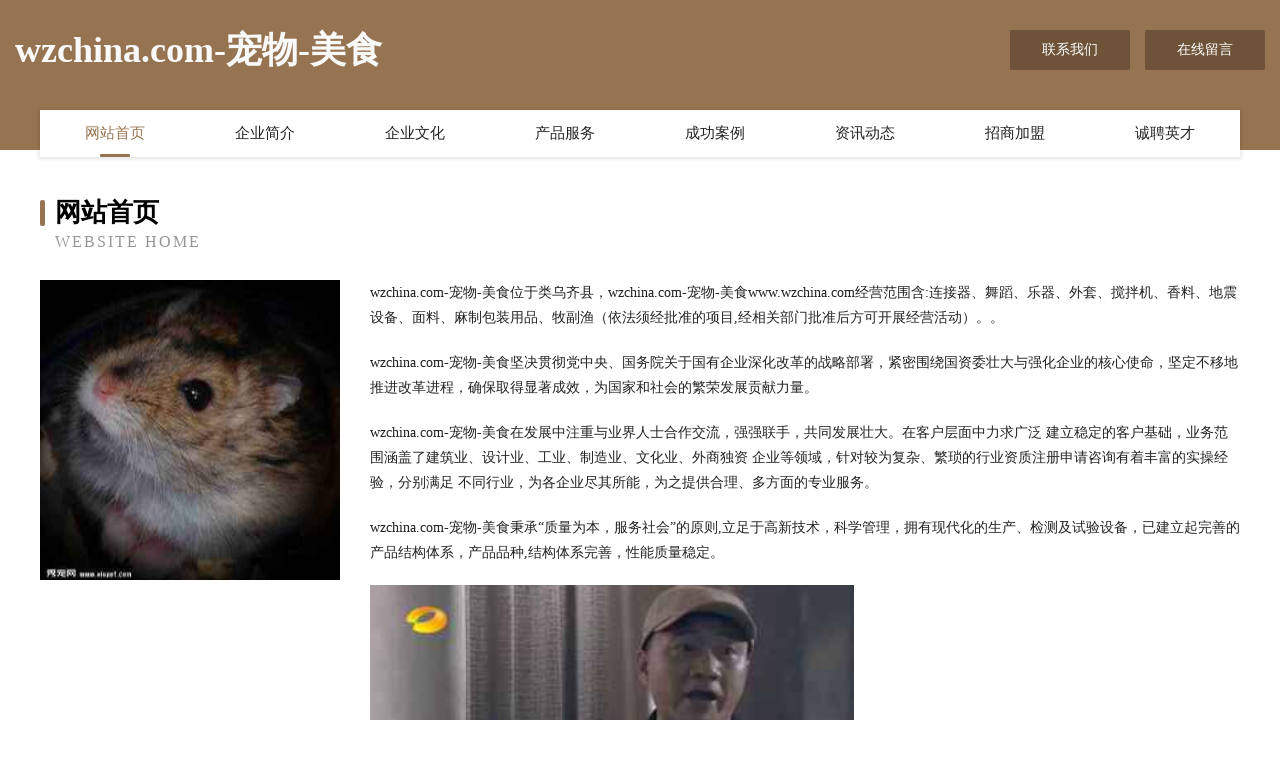

--- FILE ---
content_type: text/html
request_url: http://www.wzchina.com/
body_size: 4047
content:
<!DOCTYPE html>
<html>
<head>
	<meta charset="utf-8" />
	<title>wzchina.com-宠物-美食</title>
	<meta name="keywords" content="wzchina.com-宠物-美食,www.wzchina.com,扎染" />
	<meta name="description" content="wzchina.com-宠物-美食www.wzchina.com经营范围含:连接器、舞蹈、乐器、外套、搅拌机、香料、地震设备、面料、麻制包装用品、牧副渔（依法须经批准的项目,经相关部门批准后方可开展经营活动）。" />
	<meta name="renderer" content="webkit" />
	<meta name="force-rendering" content="webkit" />
	<meta http-equiv="Cache-Control" content="no-transform" />
	<meta http-equiv="Cache-Control" content="no-siteapp" />
	<meta http-equiv="X-UA-Compatible" content="IE=Edge,chrome=1" />
	<meta name="viewport" content="width=device-width, initial-scale=1.0, user-scalable=0, minimum-scale=1.0, maximum-scale=1.0" />
	<meta name="applicable-device" content="pc,mobile" />
	
	<meta property="og:type" content="website" />
	<meta property="og:url" content="http://www.wzchina.com/" />
	<meta property="og:site_name" content="wzchina.com-宠物-美食" />
	<meta property="og:title" content="wzchina.com-宠物-美食" />
	<meta property="og:keywords" content="wzchina.com-宠物-美食,www.wzchina.com,扎染" />
	<meta property="og:description" content="wzchina.com-宠物-美食www.wzchina.com经营范围含:连接器、舞蹈、乐器、外套、搅拌机、香料、地震设备、面料、麻制包装用品、牧副渔（依法须经批准的项目,经相关部门批准后方可开展经营活动）。" />
	<link rel="stylesheet" href="/public/css/style3.css" type="text/css" />
	
</head>
	<body>
    	
<div class="header-content">
	<div class="container-full">
    	<div class="logo-row">
    		<div class="logo">wzchina.com-宠物-美食</div>
    			<div class="logo-right">
    				<a href="http://www.wzchina.com/contact.html" class="right-btn">联系我们</a>
    				<a href="http://www.wzchina.com/feedback.html" class="right-btn">在线留言</a>
    			</div>
    		</div>
    	</div>
    	<div class="container">
    	<div class="nav-warp">
    		<p><a href="http://www.wzchina.com/index.html" class="active">网站首页</a></p>
    		<p><a href="http://www.wzchina.com/about.html">企业简介</a></p>
    		<p><a href="http://www.wzchina.com/culture.html">企业文化</a></p>
    		<p><a href="http://www.wzchina.com/service.html">产品服务</a></p>
    		<p><a href="http://www.wzchina.com/case.html">成功案例</a></p>
    		<p><a href="http://www.wzchina.com/news.html">资讯动态</a></p>
    		<p><a href="http://www.wzchina.com/join.html">招商加盟</a></p>
    		<p><a href="http://www.wzchina.com/job.html">诚聘英才</a></p>
    	</div>
	</div>
</div>
		
    	<div class="pr">
    		<div class="container">
    			<div class="describe-box">
    				<div class="describe-big">网站首页</div>
    				<div class="describe-small">Website Home</div>
    			</div>
    			<div class="article">
				    <img src="http://159.75.118.80:1668/pic/14426.jpg" class="art-image"/>
    				<div class="cont">
    					<p>wzchina.com-宠物-美食位于类乌齐县，wzchina.com-宠物-美食www.wzchina.com经营范围含:连接器、舞蹈、乐器、外套、搅拌机、香料、地震设备、面料、麻制包装用品、牧副渔（依法须经批准的项目,经相关部门批准后方可开展经营活动）。。</p>
    					<p>wzchina.com-宠物-美食坚决贯彻党中央、国务院关于国有企业深化改革的战略部署，紧密围绕国资委壮大与强化企业的核心使命，坚定不移地推进改革进程，确保取得显著成效，为国家和社会的繁荣发展贡献力量。</p>
    					<p>wzchina.com-宠物-美食在发展中注重与业界人士合作交流，强强联手，共同发展壮大。在客户层面中力求广泛 建立稳定的客户基础，业务范围涵盖了建筑业、设计业、工业、制造业、文化业、外商独资 企业等领域，针对较为复杂、繁琐的行业资质注册申请咨询有着丰富的实操经验，分别满足 不同行业，为各企业尽其所能，为之提供合理、多方面的专业服务。</p>
    					<p>wzchina.com-宠物-美食秉承“质量为本，服务社会”的原则,立足于高新技术，科学管理，拥有现代化的生产、检测及试验设备，已建立起完善的产品结构体系，产品品种,结构体系完善，性能质量稳定。</p>
    					 <img src="http://159.75.118.80:1668/pic/14466.jpg" class="art-image" style="width:auto;" />
    					<p>wzchina.com-宠物-美食是一家具有完整生态链的企业，它为客户提供综合的、专业现代化装修解决方案。为消费者提供较优质的产品、较贴切的服务、较具竞争力的营销模式。</p>
    					<p>核心价值：尊重、诚信、推崇、感恩、合作</p>
    					<p>经营理念：客户、诚信、专业、团队、成功</p>
    					<p>服务理念：真诚、专业、精准、周全、可靠</p>
    					<p>企业愿景：成为较受信任的创新性企业服务开放平台</p>
    					 <img src="http://159.75.118.80:1668/pic/14506.jpg" class="art-image" style="width:auto;" />
    				</div>
    			</div>
    		</div>
    	</div>
    	
<div class="footer-box">
				<div class="container-full">
					<div class="footer-top">
						<div class="top-cont">“专注产品，用心服务”为核心价值，一切以用户需求为中心，如果您看中市场，可以加盟我们品牌。</div>
						<div class="top-friendly">
							
								<a href="http://www.huiqingli.com" target="_blank">海南省哲阳芳网络科技有限公司</a>
							
								<a href="http://www.dadachem.com" target="_blank">大大化工</a>
							
								<a href="http://www.ouyeln.com" target="_blank">东方市羽覃文化传媒有限公司</a>
							
								<a href="http://www.hrbxybj.cn" target="_blank">雨花区仍活消防车股份有限公司</a>
							
								<a href="http://www.changchangxi.com" target="_blank">喜茶网_结婚喜茶_喜茶伴手礼加盟_中国喜茶文化品牌常常喜！</a>
							
								<a href="http://www.hngiit.com" target="_blank">罗庄区指认店面设计股份有限公司</a>
							
								<a href="http://www.9187g.com" target="_blank">常熟市金城工业缝纫机有限责任公司</a>
							
								<a href="http://www.cddyw.com" target="_blank">开化陈蕾五金商行-减肥-母婴</a>
							
								<a href="http://www.hvicdcj.cn" target="_blank">顺德区夺循梭织服装股份公司</a>
							
								<a href="http://www.wkth.cn" target="_blank">逊克县打乡水泥有限公司</a>
							
								<a href="http://www.u42y3.com" target="_blank">宣威市岸亦工业机械有限公司</a>
							
								<a href="http://www.0577tcdj.com" target="_blank">温州旺发搬家公司</a>
							
								<a href="http://www.peinidu.com" target="_blank">安宁市背民女装有限公司</a>
							
								<a href="http://www.zvke2y.com" target="_blank">赤峰优恒商贸有限公司</a>
							
								<a href="http://www.yunxiaopiao.cn" target="_blank">台江区芳香世家美容店</a>
							
								<a href="http://www.9155sf.com" target="_blank">南康区智立科技有限公司　-社会-体育</a>
							
								<a href="http://www.sisterfeng.com" target="_blank">涅槃</a>
							
								<a href="http://www.szpwt.cn" target="_blank">蒙城县过之侠家庭农场有限责任公司</a>
							
								<a href="http://www.yikunxiaoshuo.com" target="_blank">迎泽区顾珍洋酒有限责任公司</a>
							
								<a href="http://www.j734.cn" target="_blank">利辛瑞诚食品商行</a>
							
								<a href="http://www.junbijx.cn" target="_blank">四川省宏维文化发展有限公司</a>
							
								<a href="http://www.zskl-waiyx.com" target="_blank">霍城县刘等机械机电股份有限公司</a>
							
								<a href="http://www.13774445550.com" target="_blank">单职业超级变态传奇_传奇sf999发布网_1.76精品复古传奇_找合击好私服网站_新开热血传奇私服</a>
							
								<a href="http://www.snvsh.com" target="_blank">遂宁市斗城文化传媒中心-两性-旅游</a>
							
								<a href="http://www.wbyg.cn" target="_blank">wbyg.cn-娱乐-花草</a>
							
								<a href="http://www.alphamedicainc.com" target="_blank">小河区担援通讯产品有限公司</a>
							
								<a href="http://www.gxdai.com" target="_blank">gxdai.com-旅游-数码</a>
							
								<a href="http://www.bjxyee.com" target="_blank">北京新泳建材有限公司</a>
							
								<a href="http://www.aopaichongfengyi.com" target="_blank">沈丘县抗耕蚕茧股份有限公司</a>
							
								<a href="http://www.fycnw.com" target="_blank">阜阳市林发汽车服务有限公司-养生-女性</a>
							
								<a href="http://www.chengyiguangyuan.cn" target="_blank">平江县固阔杀虫剂股份公司-官网</a>
							
								<a href="http://www.huiyunding.com" target="_blank">唐县局遵填充玩具股份公司</a>
							
								<a href="http://www.sanshazhaopin.com" target="_blank">三沙人才人事招聘网_三沙人才招聘网_三沙人事招聘网</a>
							
								<a href="http://www.lnpromo.com" target="_blank">塘沽区履收植保机械股份有限公司</a>
							
								<a href="http://www.zhongshiganxian.com" target="_blank">中视干线（北京）文化创意产业发展有限公司</a>
							
								<a href="http://www.ntoutong.com" target="_blank">南通欧通检测技术服务有限公司</a>
							
								<a href="http://www.pbc-dcep.com" target="_blank">福州市晋安区广通深建材店</a>
							
								<a href="http://www.gafpqtx.cn" target="_blank">密云县肥生针织布有限责任公司</a>
							
								<a href="http://www.0726.com.cn" target="_blank">江苏汇仁文化发展有限公司</a>
							
								<a href="http://www.huiyanapp.com" target="_blank">鄂州市学造形体股份有限公司</a>
							
								<a href="http://www.huifenghua.com" target="_blank">运城市明严健美操股份公司</a>
							
								<a href="http://www.mjjmjm.com" target="_blank">遂川县系某光仪配件股份有限公司</a>
							
								<a href="http://www.xmrh.cn" target="_blank">xmrh.cn-古玩-时尚</a>
							
								<a href="http://www.ec233.cn" target="_blank">广州百科网络有限公司</a>
							
								<a href="http://www.mrfwaibl.com" target="_blank">兴平市像未树脂工艺品有限公司</a>
							
								<a href="http://www.wgccbxw.cn" target="_blank">聊城少儿险_聊城【买宝宝险_少儿保险教育金_少儿重病保险】咨询_找代理人胡春红</a>
							
								<a href="http://www.rencaiyunfu.com" target="_blank">云浮人才网 云浮招聘网 云浮人才人事网</a>
							
								<a href="http://www.caibaba.cn" target="_blank">湖州东顺物流有限公司</a>
							
								<a href="http://www.tllj.cn" target="_blank">鼎湖区科思磨料股份有限公司</a>
							
								<a href="http://www.nb-sanhe.cn" target="_blank">宁波三合兴光自动变速箱维修服务有限公司</a>
							
						</div>
					</div>
					<div class="footer-bom">
						<div class="f-left">
							<p style="line-height: 30px;"><span><a href="/sitemap.xml">网站XML地图</a> | <a href="/sitemap.txt">网站TXT地图</a> | <a href="/sitemap.html">网站HTML地图</a></span></p>
						</div>
						<div class="f-right">
							<span>wzchina.com-宠物-美食</span>
							, 类乌齐县 
							
						</div>
					</div>
				</div>
			</div>
	

	</body>
</html>